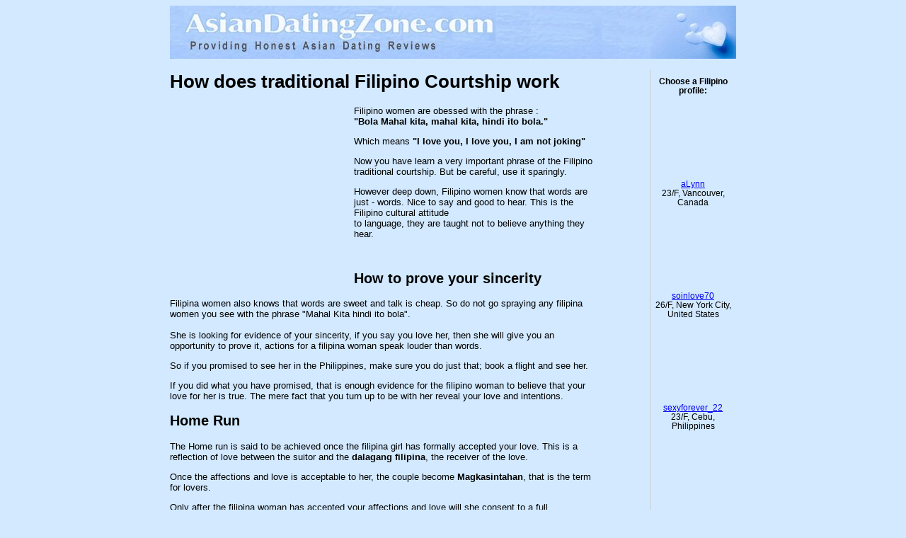

--- FILE ---
content_type: text/html; charset=iso-8859-1
request_url: http://asiandatingzone.com/filipino-traditional-courtship.htm
body_size: 3109
content:
<!DOCTYPE HTML PUBLIC "-//W3C//DTD HTML 4.01 Transitional//EN" "http://www.w3.org/TR/html4/loose.dtd">
<html>
<head>
  <title>Filipino Tradtional Courtship</title>
  <meta name="revisit-after" content="14 days">
  <meta name="distribution" content="Global">
  <meta name="rating" content="general">
  <meta name="keywords" content="philippine courtship,modern filipino,courtship traditions,philippines culture,filipino courtship,customs filipino girl, filipina girl,filipino woman,filipino women">
  <meta name="description" content="Learn more about Filipino Traditional Courtship terms">
  <meta name="MSSmartTagsPreventParsing" content="True">
  <style type="text/css">
  <!--
  body,td,th {
        font-family: Verdana, Arial, Helvetica, sans-serif;
        font-size: small;
  }
  .style3 {font-size: small}
  .style10 {color: #FFFFFF;
        font-weight: bold;
  }
  a:hover {
        color: #FF0000;
  }
  body {
        background-color: #D2E9FF;
  }
  #rightmenu {
  float:right;
  width:121px;
  border-left:1px solid #cccccc;
  border-bottom:1px solid #cccccc;
  padding:0px 0px 0px 0px;
  background-color:#d2e9ff;
  font: 90% Verdana,Tahoma,Arial,sans-serif;
  }
  #moreprofiles {
  background-color:#cccccc;
  color:#FFFFFF;
  padding:0;
  margin:0;
  }
  #rightprofiles{
  padding:10px 2px 0px 2px;
  }
  -->
  </style>
  <meta http-equiv="content-type" content="text/html; charset=iso-8859-1">
  <script language="JavaScript" src="girls.js" type="text/javascript"></script>
  <style type="text/css">

  <!--
  .style3 {font-size: small}
  -->
  </style>
</head>
<body>
  <table width="801" border="0" align="center" cellpadding="0" cellspacing="0">
    <tr>
      <td width="666" bgcolor="#D2E9FF"><img src="images/logo.jpg" width="800" height="75"></td>
    </tr>
    <tr>
      <td bgcolor="#D2E9FF">
        <table width="800" cellpadding="0" cellspacing="0" class="m-dating">
          <tbody>
            <tr>
              <td width="596" valign="top">
                <h1>How does traditional Filipino Courtship work<br>
</h1>
                <p class="online-dating-service"></p>
                <div style="float:left; width:250px; height:250px; margin: 5px">
                  <a href="/filipino-cupid.html"><font size="2"></font></a>
                </div>
                <p>Filipino women are obessed with the phrase :<br>
                <strong>"Bola Mahal kita, mahal kita, hindi ito bola."</strong></p>
                <p>Which means <strong>"I love you, I love you, I am not joking"</strong></p>
                <p>Now you have learn a very important phrase of the Filipino traditional courtship. But be careful, use it sparingly.</p>
                <p>However deep down, Filipino women know that words are just - words. Nice to say and good to hear. This is the Filipino cultural attitude<br>
                to language, they are taught not to believe anything they hear.</p>
                <p> </p>
                <h2><strong>How to prove your sincerity</strong></h2>Filipina women also knows that words are sweet and talk is cheap. So do not go spraying any filipina women you see with the phrase "Mahal Kita hindi ito bola".<br>
                <br>
                She is looking for evidence of your sincerity, if you say you love her, then she will give you an opportunity to prove it, actions for a filipina woman speak louder than words.
                <p>So if you promised to see her in the Philippines, make sure you do just that; book a flight and see her.</p>
                <p>If you did what you have promised, that is enough evidence for the filipino woman to believe that your love for her is true. The mere fact that you turn up to be with her reveal your love and intentions.</p>
                <h2 class="online-dating-service">Home Run</h2>
                <p class="online-dating-service">The Home run is said to be achieved once the filipina girl has formally accepted your love. This is a reflection of love between the suitor and the <strong>dalagang filipina</strong>, the receiver of the love.</p>
                <p class="online-dating-service">Once the affections and love is acceptable to her, the couple become <strong>Magkasintahan</strong>, that is the term for lovers.</p>
                <p class="online-dating-service">Only after the filipina woman has accepted your affections and love will she consent to a full relationship which leads to her accepting a proposal for marriage.</p>
                <p class="online-dating-service">During this period of time, whether a sexual relationship may begin depends on the individual filipina girl. Some of them will not consent to a sexual relationship until after marriage which still exists in some families. Family opinions are normally sought in this type of matter.</p>
                <h3 class="online-dating-service">
<br>
                Tips to win your Filipina woman:</h3>
                <ul>
                  <li>Do not bring your Western Style attitude to Traditional Filipino Courtship rituals<br>
</li>
                  <li>show that you are mindful of local traditions and can make positive adjustments to the Filipino culture<br>
</li>
                  <li>Filipino women are quite impressed with a nice bright smile, a friendly conversation and courtesy shown to all those around you<br>
</li>
                  <li>respect for Filipino women is very much appreciated</li>
                </ul>
                <p align="center" class="online-dating-service"><img src="images/divider.jpg" width="200" height="18"></p>
                <h3 align="left">Other tried and tested Filipino Online Dating services</h3>
                <p><span class="online-dating-service"><strong>FilipinaHeart.com</strong><br>
                <a href="filipinaheart.htm">Click here to read how I was pursued by desperate Filipina in FilipinaHeart.com</a></span></p>
                <p><span class="online-dating-service"><strong>Filipino FriendFinder.com</strong><br>
                <a href="filipinofriend.htm">Click here to view private members' video on Filipino FriendFinder.com</a></span></p>
                <p><span class="online-dating-service"><a href="filipinodating.htm">Click here to return from <strong>Filipino traditional courtship</strong> to <strong>Filipino dating</strong></a></span></p>
              </td>
              <td width="202" valign="top">
                <br>
                <center>
                  <div id="rightmenu" align="center">
                    <div id="rightprofiles">
                      <b>Choose a Filipino profile:</b><br>
                      <br>
                      <script language="JavaScript" type="text/javascript">

                      showgirls();
                      </script>
                    </div>
                    <div id="moreprofiles">
                      <a href="http://filipinofriendfinder.com/search/g813552-pct.submorepics&ip=auto&age=18-33&show=f-m&override=1" rel="nofollow" target="_blank">more profiles...</a>
                    </div>
                  </div>
                </center>
                <p></p>
              </td>
            </tr>
          </tbody>
        </table>
        <p align="center" class="style3"></p>
<span class="style3">© Copyright 2013 AsianDatingZone.com</span> Filipino-traditional-Courtship
        <p></p>
      </td>
    </tr>
  </table>
<script defer src="https://static.cloudflareinsights.com/beacon.min.js/vcd15cbe7772f49c399c6a5babf22c1241717689176015" integrity="sha512-ZpsOmlRQV6y907TI0dKBHq9Md29nnaEIPlkf84rnaERnq6zvWvPUqr2ft8M1aS28oN72PdrCzSjY4U6VaAw1EQ==" data-cf-beacon='{"version":"2024.11.0","token":"7ce8819c2d13439092253dfa77101bcb","r":1,"server_timing":{"name":{"cfCacheStatus":true,"cfEdge":true,"cfExtPri":true,"cfL4":true,"cfOrigin":true,"cfSpeedBrain":true},"location_startswith":null}}' crossorigin="anonymous"></script>
</body>
</html>


--- FILE ---
content_type: application/javascript; charset=
request_url: http://asiandatingzone.com/girls.js
body_size: 2474
content:
var girlstext=new Array;girlstext[0]="27/F, Olongapo city,<br>Philippines";girlstext[1]="28/F, Laguna,<br>Philippines";girlstext[2]="22/F, Surigao,<br>Philippines";girlstext[3]="22/F, Paranaque,<br>Philippines";girlstext[4]="23/F, Cebu,<br>Philippines";girlstext[5]="26/F, Cebu,<br>Philippines";girlstext[6]="25/F, Bohol,<br>Philippines";girlstext[7]="20/F, Meycauayan,<br>Philippines";girlstext[8]="19/F, Malolos City,<br>Philippines";girlstext[9]="19/F, Louisiana,<br>United States";girlstext[10]="20/F, Cebu,<br>Philippines";girlstext[11]="30/F, Makati,<br>Philippines";girlstext[12]="28/F, Makati,<br>Philippines";girlstext[13]="30/F, Pasay,<br>Philippines";girlstext[14]="31/F, Mandaluyong city,<br>Philippines";girlstext[15]="37/F, Mandaluyong,<br>Philippines";girlstext[16]="30/F, Los Banos,<br>Philippines";girlstext[17]="30/F, Pasig,<br>Philippines";girlstext[18]="29/F, Los Angeles,<br>Philippines";girlstext[19]="21/F, Manila,<br>Philippines";girlstext[20]="20/F, Makati,<br>Philippines";girlstext[21]="20/F, General santos city,<br>Philippines";girlstext[22]="23/F, Cavite,<br>Philippines";girlstext[23]="28/F, Hawaii,<br>United States";girlstext[24]="33/F, Las pinas city,<br>United States";girlstext[25]="29/F, New York,<br>United States";girlstext[26]="25/F, West Palm Beach,<br>United States";girlstext[27]="29/F, Oxnard,<br>United States";girlstext[28]="24/F, West Hills,<br>United States";girlstext[29]="26/F, New York City,<br>United States";girlstext[30]="29/F, Brooklyn,<br>United States";girlstext[31]="27/F, Reading,<br>United States";girlstext[32]="19/F, Dayton,<br>United States";girlstext[33]="25/F, Barrigada,<br>United States";girlstext[34]="26/F, Yankeetown,<br>United States";girlstext[35]="29/F, Long Beach,<br>United States";girlstext[36]="25/F, Tampa,<br>United States";girlstext[37]="25/F, Springfield,<br>United States";girlstext[38]="27/F, Union,<br>United States";girlstext[39]="31/F, Northern California,<br>United States";girlstext[40]="27/F, Lafayette,<br>United States";girlstext[41]="35/F, San Diego,<br>United States";girlstext[42]="35/F, Hallandale,<br>United States";girlstext[43]="25/F, Los Angeles,<br>United States";girlstext[44]="29/F, Staten Island,<br>United States";girlstext[45]="23/F, Sacramento,<br>United States";girlstext[46]="23/F, Asbury Park,<br>United States";girlstext[47]="20/F, Van Nuys,<br>United States";girlstext[48]="33/F, Courtenay,<br>Canada";girlstext[49]="25/F, Kamloops,<br>Canada";girlstext[50]="27/F, Toronto,<br>Canada";girlstext[51]="23/F, Vancouver,<br>Canada";girlstext[52]="23/F, Montreal,<br>Canada";girlstext[53]="28/F, Bath Avon,<br>United Kingdom";girlstext[54]="25/F, Pensacola,<br>United States";girlstext[55]="25/F, London,<br>United Kingdom";girlstext[56]="20/F, Leeds,<br>United Kingdom";girlstext[57]="25/F, Toowoomba,<br>Australia";girlstext[58]="25/F, Sydney,<br>Australia";girlstext[59]="19/F, Landskrona,<br>Sweden";girlstext[60]="28/F, Hobart,<br>Australia";girlstext[61]="23/F, Maaseik,<br>Belgium";girlstext[62]="25/F, Hastings,<br>New Zealand";girlstext[63]="28/F, Qatar,<br>Qatar";girlstext[64]="30/F, Abeokuta,<br>Nigeria";girlstext[65]="34/F, Ibadan,<br>Nigeria";girlstext[66]="26/F, Laguna,<br>Philippines";girlstext[67]="24/F, Kanazawa,<br>Japan";girlstext[68]="24/F, Johor Bahru,<br>Malaysia";girlstext[69]="20/F, Singapore,<br>SG";girlstext[70]="29/F, Eindhoven,<br>Netherlands";var gilrnicks=new Array;gilrnicks[0]="dangganda";gilrnicks[1]="burning_desire";gilrnicks[2]="dhaeSAY22";gilrnicks[3]="PrettyDecentGirl";gilrnicks[4]="sexyforever_22";gilrnicks[5]="sweetbianca_o5";gilrnicks[6]="musiclover0526";gilrnicks[7]="simple_me_18";gilrnicks[8]="she1175";gilrnicks[9]="chaia";gilrnicks[10]="nikki_pretty";gilrnicks[11]="_candy_";gilrnicks[12]="ssshhhh";gilrnicks[13]="amyoursalone_";gilrnicks[14]="simple_pasaway";gilrnicks[15]="cjwest";gilrnicks[16]="emaxgirl";gilrnicks[17]="Ingrid24";gilrnicks[18]="DeadlyKiller";gilrnicks[19]="pinaypoko";gilrnicks[20]="kareen_aj";gilrnicks[21]="cyrel25";gilrnicks[22]="aseant";gilrnicks[23]="isLand_baBe";gilrnicks[24]="aileen69";gilrnicks[25]="sonse";gilrnicks[26]="byndwithinreach";gilrnicks[27]="RoseRN";gilrnicks[28]="subtlepnai";gilrnicks[29]="soinlove70";gilrnicks[30]="alenaco002";gilrnicks[31]="kolederl";gilrnicks[32]="frenzoah_86";gilrnicks[33]="Iryll";gilrnicks[34]="gorgeous_pinay_";gilrnicks[35]="PrEtTyBaDGuRL";gilrnicks[36]="amanda5";gilrnicks[37]="swetykaty";gilrnicks[38]="FantAsia8u";gilrnicks[39]="penelope1";gilrnicks[40]="superlicious";gilrnicks[41]="sincerity1";gilrnicks[42]="INTANGIBLELOVE";gilrnicks[43]="nikita25";gilrnicks[44]="clair2";gilrnicks[45]="Sweetpinay2003";gilrnicks[46]="OneSexyGirl4You";gilrnicks[47]="sweetmisty";gilrnicks[48]="cuddlegirl";gilrnicks[49]="soulsearching80";gilrnicks[50]="msangel_7548";gilrnicks[51]="aLynn";gilrnicks[52]="AsianSweetheart2";gilrnicks[53]="sweetestjenny";gilrnicks[54]="angel2581";gilrnicks[55]="mandy193";gilrnicks[56]="bb_zenab";gilrnicks[57]="socialsophie80";gilrnicks[58]="tantricjordan";gilrnicks[59]="bootyful_me";gilrnicks[60]="caffeinejunkie";gilrnicks[61]="melbings";gilrnicks[62]="sandy8817";gilrnicks[63]="kfb04";gilrnicks[64]="rollythomas";gilrnicks[65]="sandra28";gilrnicks[66]="prettycharlize";gilrnicks[67]="anonymousq5";gilrnicks[68]="irees_natasha";gilrnicks[69]="ann_nion";gilrnicks[70]="smithlove";var usedrans=new Array;function showgirls(){for(x=0;x<5;x++){document.write('<a href="http://filipinofriendfinder.com/view/'+gilrnicks[Current[x]]+'?pid=g813552-pct.subpic" rel="nofollow" target="_blank"><img src="images/girlpics/'+gilrnicks[Current[x]]+'.jpg" height="106" width="80" border="0" alt="" /></a>');document.write("<br>");document.write('<a href="http://filipinofriendfinder.com/view/'+gilrnicks[Current[x]]+'?pid=g813552-pct.subpiclink" rel="nofollow" target="_blank">'+gilrnicks[Current[x]]+"</a>");document.write("<br>");document.write(girlstext[Current[x]]);document.write("<br><br>")}}var Found=false;var Current=new Array;var MaxValue=69;var NumUnique=5;var Count=0;var Current=new Array(NumUnique);GetUnique();function GetUnique(){for(i=0;Count<NumUnique;Count++){Found=false;var rndValue=get_random();var j=0;for(j=0;j<Current.length;j++){if(Current[j]==rndValue){Found=true;break}}if(Found){Count--}else{Current[Count]=rndValue}}}function get_random(){var ranNum=Math.round(Math.random()*MaxValue);return ranNum}